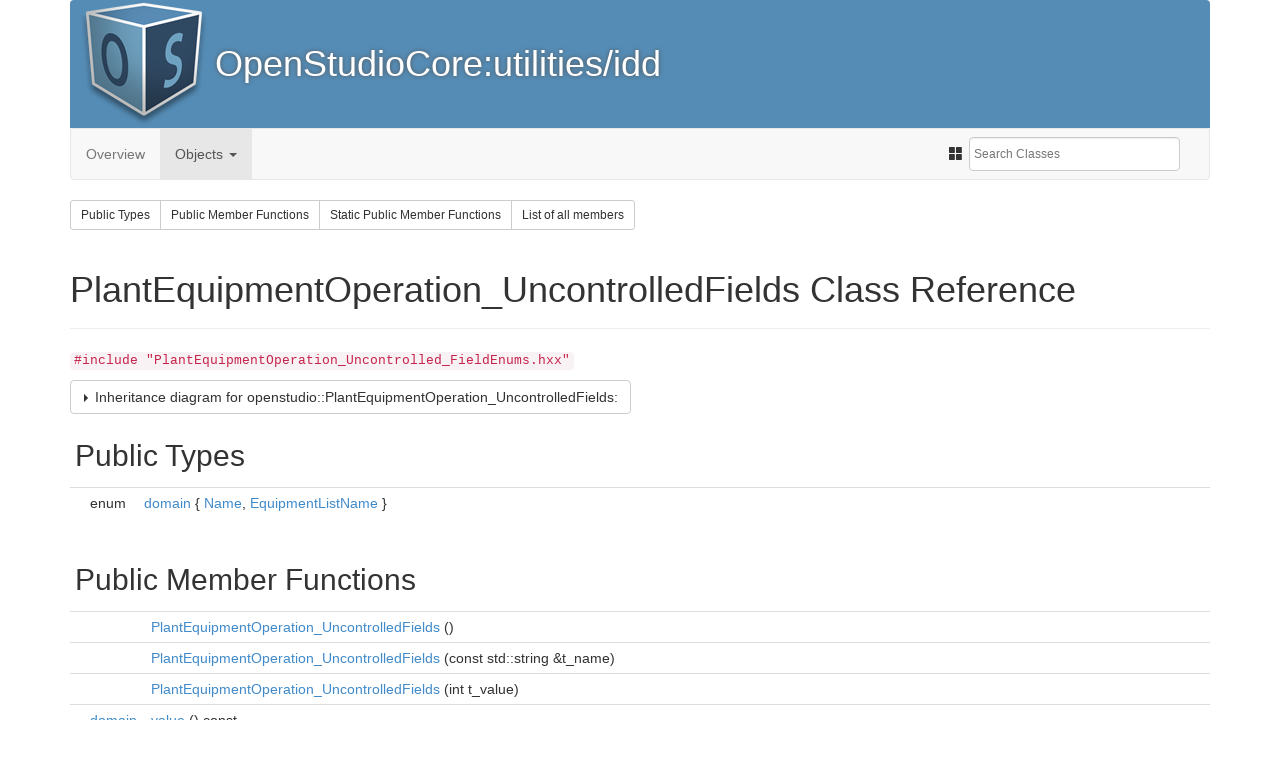

--- FILE ---
content_type: text/html
request_url: https://openstudio-sdk-documentation.s3.amazonaws.com/cpp/OpenStudio-1.14.0-doc/utilities_idd/html/classopenstudio_1_1_plant_equipment_operation___uncontrolled_fields.html
body_size: 21255
content:
<!DOCTYPE html>
<html lang="en">
<head>
<meta http-equiv="Content-Type" content="text/xhtml;charset=UTF-8"/>
<meta name="generator" content="Doxygen 1.8.8"/>
<meta http-equiv="X-UA-Compatible" content="IE=edge">
<title>OpenStudioCore:utilities/idd: openstudio::PlantEquipmentOperation_UncontrolledFields Class Reference - OpenStudio SDK Documentation</title>
<script type="text/javascript" src="dynsections.js"></script>
<link href="../../css/bootstrap.min.css" rel="stylesheet">
<link href="search/search.css" rel="stylesheet">
<script type="text/javascript" src="../../js/jquery-2.1.1.min.js"></script>
<script type="text/javascript" src="../../js/bootstrap.min.js"></script>
<script type="text/javascript" src="search/search.js"></script>
<script type="text/x-mathjax-config">
MathJax.Hub.Config({
  extensions: ["tex2jax.js"],
  jax: ["input/TeX", "output/HTML-CSS"],
  MathEvents: {
    hover: 250
  },
  menuSettings: {
    zoom: "Hover"
  },
  messageStyle: "none",
  showMathMenu: false,
  showMathMenuMSIE: false,
  "HTML-CSS": {
    imageFont: null,
    preferredFont: null,
    webFont: "Gyre-Pagella"
  }
});
</script>
<script type="text/javascript" src="../../js/MathJax.js"></script>
<link href="../../css/customdoxygen.css" rel="stylesheet" type="text/css" />
<script type="text/javascript">
$(function() {
  $('div.headertitle').addClass('page-header');
  $('div.title').addClass('h1');
  $('li.current').addClass('active');
  // Disable iframe scrolling, except for search results
  $('iframe').attr('scrolling', 'no');
  $('#MSearchResults').attr('scrolling', 'yes');
  $('#nav-path > ul').addClass('breadcrumb');
  $('table.params').addClass('table');
  $('div.ingroups').wrapInner('<small></small>');
  $('div.levels').css('margin', '0.5em');
  $('div.levels > span').addClass('btn btn-default btn-sm').css('margin-right', '0.25em');
  $('table.directory').addClass('table table-striped');
  var summary = $('<div />', {
    'class': 'btn-group btn-group-sm'
  });
  $('div.summary > a').each(function() {
    var text = $(this).text();
    if (text == 'List of all members') text = 'List of all members, including inherited members';
    summary.append('<a href="' + $(this).attr('href') + '" class="btn btn-default">' + $(this).text() + '</a>');
  });
  $('div.summary').html(summary);
  $('div.summary > a').addClass('btn btn-default btn-sm');
  $('#dynsection-0').addClass('btn btn-default');
  $('#dynsection-0-trigger').remove();
  $('#dynsection-0').prepend('<span id="dynsection-0-trigger" class="caret"></span>');
  $('table.fieldtable').addClass('table');
  $('.fragment').addClass('well');
  $('.memitem').addClass('panel panel-default');
  $('.memproto').addClass('panel-heading');
  $('.memdoc').addClass('panel-body');
  $('span.mlabel').addClass('label label-info');
  $('table.memberdecls').addClass('table table-condensed');
  $('[class^=memitem]').addClass('active');
  $('div.ah').addClass('btn btn-default');
  $('span.mlabels').addClass('pull-right');
  $('table.mlabels').css('width', '100%');
  $('td.mlabels-right').addClass('pull-right');
  $('div.ttc').addClass('panel panel-info');
  $('div.ttname').addClass('panel-heading');
  $('div.ttdef,div.ttdoc,div.ttdeci').addClass('panel-body');
  // Remove repetitive namespace links on Object Index page
  if ($('div.title.h1').text() == 'Object Index') {
    $('div.contents table td').each(function(index) {
      var link = $(this).find('a:first-child');
      if (link.hasClass('el')) {
        $(this).html($(link)[0].outerHTML);
      }
    });
  }
  var title = $('div.title.h1');
  title.text(title.text().substring(title.text().lastIndexOf(':') + 1));
  $('td.entry span.icona').remove();
  $('#MSearchField').addClass('form-control');
  var filename = window.location.href.substr(window.location.href.lastIndexOf("/") + 1);
  if (filename == 'index.html') {
    $('li > a[href="index.html"]').parent().addClass('active');
  } else {
    $('#objects-dropdown').parent().addClass('active');
    switch (filename) {
      case 'annotated.html':
        $('li > a[href="annotated.html"]').parent().addClass('active');
        break;
      case 'classes.html':
        $('li > a[href="classes.html"]').parent().addClass('active');
        break;
      case 'inherits.html':
        $('li > a[href="inherits.html"]').parent().addClass('active');
        break;
      case 'deprecated.html':
        $('li > a[href="deprecated.html"]').parent().addClass('active');
        break;
    }
  }
  // Remove Additional Inherited Members table
  $('a[name="inherited"]').closest('table').remove();
  $('table.memberdecls tr').each(function() {
    if ($(this).hasClass('inherit_header') || $(this).hasClass('inherit') || $(this).css('display') == 'none') {
      $(this).remove();
    } else if (!$(this).hasClass('active') && !$(this).hasClass('heading')) {
      $(this).remove();
    }
  });
  $('table.memberdecls tr').removeClass('active');
  // Select 'Classes' search option
  searchBox.OnSelectItem(1);
  $('.SelectItem').click(function() {
    $('#MSearchField').attr('placeholder', 'Search ' + $(this).text().substr(1));
  });
  $('.contents>p>code').text($('.contents>p>code').text().replace(/[<>]+/g, '"'));
  // Automatically show 3rd display tier
  var levels = $('div.levels');
  if (levels.length) {
    var length = $('div.levels>span').length;
    var btnGroup = $('<div class="btn-group btn-group-sm">');
    for (var i = 0; i < length; ++i) {
      var btn = $('<button type="button" class="btn btn-default">' + (i + 1) + '</button>');
      if (i + 1 == 3) $(btn).addClass('active');
      (function() {
        var it = i;
        $(btn).click(function() {
          toggleLevel(it + 1);
          $(this).parent().children().removeClass('active');
          $(this).addClass('active');
        });
      })();
      btnGroup.append(btn);
    }
    $('div.levels').html('Detail Level: ');
    $('div.levels').append(btnGroup);
    toggleLevel(3);
  }
  // Hide Deprecated page if it doesn't exist
  if ($('div.title.h1').text() != 'Deprecated List') {
    console.log('Checking for deprecated.html');
    $.get('deprecated.html')
      .fail(function() { 
        $('a[href="deprecated.html"]').parent().prev('.divider').remove();
        $('a[href="deprecated.html"]').parent().remove();
      });
  }
  // Hide Object Hierarchy page if it doesn't exist
  if ($('div.title.h1').text() != 'Object Hierarchy') {
    console.log('Checking for inherits.html');
    $.get('inherits.html')
      .fail(function() { 
        $('a[href="inherits.html"]').parent().remove();
      });
  }
  // Remove second alphabetical index
  $('div.qindex').last().remove();
});
</script>
</head>
<body class="container">
<div id="top">
<div id="titlearea">
  <table>
    <tbody>
      <tr style="height: 56px;">
        <td id="projectlogo"><a href="index.html"><img alt="Logo" src="os_128.png"/></a></td>
        <td style="padding-left: 0.5em;"><div id="projectname">OpenStudioCore:utilities/idd</div></td>
      </tr>
    </tbody>
  </table>
</div>
<div class="navbar navbar-default">
  <ul class="nav navbar-nav">
    <li><a href="index.html">Overview</a></li>
    <li class="dropdown"> <a href="#" id="objects-dropdown" class="dropdown-toggle" data-toggle="dropdown">Objects <span class="caret"></span></a>
      <ul class="dropdown-menu" role="menu">
        <li><a href="annotated.html"><span class='glyphicon glyphicon-list'></span> Object List</a></li>
        <li><a href="classes.html"><span class='glyphicon glyphicon-book'></span> Object Index</a></li>
        <li><a href="inherits.html"><span class='glyphicon glyphicon-transfer'></span> Object Hierarchy</a></li>
        <li class="divider"></li>
        <li><a href="deprecated.html"><span class='glyphicon glyphicon-trash'></span> Deprecated List</a></li>
      </ul>
    </li>
  </ul>
  <div class="navbar-form form-group pull-right" role="search">
    <div id="MSearchBox" class="MSearchBoxInactive"> <span class="left"> <span id="MSearchSelect" class="glyphicon glyphicon-th-large" onmouseover="return searchBox.OnSearchSelectShow()" onmouseout="return searchBox.OnSearchSelectHide()"></span>
      <input type="text" id="MSearchField" placeholder="Search Classes" autocomplete="off" accesskey="s" onfocus="searchBox.OnSearchFieldFocus(true)" onblur="searchBox.OnSearchFieldFocus(false)" onkeyup="searchBox.OnSearchFieldChange(event)" class="form-control">
      </span> <span class="right"> <a id="MSearchClose" href="javascript:searchBox.CloseResultsWindow()"><span class="glyphicon glyphicon-remove-circle" id="MSearchCloseImg"></span></a> </span> </div>
  </div>
</div>
<!-- Generated by Doxygen 1.8.8 -->
<script type="text/javascript">
var searchBox = new SearchBox("searchBox", "search",false,'Search');
</script>
<!-- window showing the filter options -->
<div id="MSearchSelectWindow"
     onmouseover="return searchBox.OnSearchSelectShow()"
     onmouseout="return searchBox.OnSearchSelectHide()"
     onkeydown="return searchBox.OnSearchSelectKey(event)">
<a class="SelectItem" href="javascript:void(0)" onclick="searchBox.OnSelectItem(0)"><span class="SelectionMark">&#160;</span>All</a><a class="SelectItem" href="javascript:void(0)" onclick="searchBox.OnSelectItem(1)"><span class="SelectionMark">&#160;</span>Classes</a><a class="SelectItem" href="javascript:void(0)" onclick="searchBox.OnSelectItem(2)"><span class="SelectionMark">&#160;</span>Namespaces</a><a class="SelectItem" href="javascript:void(0)" onclick="searchBox.OnSelectItem(3)"><span class="SelectionMark">&#160;</span>Functions</a><a class="SelectItem" href="javascript:void(0)" onclick="searchBox.OnSelectItem(4)"><span class="SelectionMark">&#160;</span>Variables</a><a class="SelectItem" href="javascript:void(0)" onclick="searchBox.OnSelectItem(5)"><span class="SelectionMark">&#160;</span>Typedefs</a><a class="SelectItem" href="javascript:void(0)" onclick="searchBox.OnSelectItem(6)"><span class="SelectionMark">&#160;</span>Enumerations</a><a class="SelectItem" href="javascript:void(0)" onclick="searchBox.OnSelectItem(7)"><span class="SelectionMark">&#160;</span>Enumerator</a><a class="SelectItem" href="javascript:void(0)" onclick="searchBox.OnSelectItem(8)"><span class="SelectionMark">&#160;</span>Pages</a></div>

<!-- iframe showing the search results (closed by default) -->
<div id="MSearchResultsWindow">
<iframe src="javascript:void(0)" frameborder="0" 
        name="MSearchResults" id="MSearchResults">
</iframe>
</div>

<div id="nav-path" class="navpath">
  <ul>
<li class="navelem"><a class="el" href="namespaceopenstudio.html">openstudio</a></li><li class="navelem"><a class="el" href="classopenstudio_1_1_plant_equipment_operation___uncontrolled_fields.html">PlantEquipmentOperation_UncontrolledFields</a></li>  </ul>
</div>
</div><!-- top -->
<div class="header">
  <div class="summary">
<a href="#pub-types">Public Types</a> &#124;
<a href="#pub-methods">Public Member Functions</a> &#124;
<a href="#pub-static-methods">Static Public Member Functions</a> &#124;
<a href="classopenstudio_1_1_plant_equipment_operation___uncontrolled_fields-members.html">List of all members</a>  </div>
  <div class="headertitle">
<div class="title">openstudio::PlantEquipmentOperation_UncontrolledFields Class Reference</div>  </div>
</div><!--header-->
<div class="contents">

<p><code>#include &lt;PlantEquipmentOperation_Uncontrolled_FieldEnums.hxx&gt;</code></p>
<div id="dynsection-0" onclick="return toggleVisibility(this)" class="dynheader closed" style="cursor:pointer;">
  <img id="dynsection-0-trigger" src="closed.png" alt="+"/> Inheritance diagram for openstudio::PlantEquipmentOperation_UncontrolledFields:</div>
<div id="dynsection-0-summary" class="dynsummary" style="display:block;">
</div>
<div id="dynsection-0-content" class="dyncontent" style="display:none;">
<div class="center"><iframe scrolling="no" frameborder="0" src="classopenstudio_1_1_plant_equipment_operation___uncontrolled_fields__inherit__graph.svg" width="215" height="142"><p><b>This browser is not able to show SVG: try Firefox, Chrome, Safari, or Opera instead.</b></p></iframe>
</div>
<center><span class="legend">[<a href="graph_legend.html">legend</a>]</span></center></div>
<table class="memberdecls">
<tr class="heading"><td colspan="2"><h2 class="groupheader"><a name="pub-types"></a>
Public Types</h2></td></tr>
<tr class="memitem:a9a14a5baa50c9dbccc649643d5ae42e9"><td class="memItemLeft" align="right" valign="top">enum &#160;</td><td class="memItemRight" valign="bottom"><a class="el" href="classopenstudio_1_1_plant_equipment_operation___uncontrolled_fields.html#a9a14a5baa50c9dbccc649643d5ae42e9">domain</a> { <a class="el" href="classopenstudio_1_1_plant_equipment_operation___uncontrolled_fields.html#a9a14a5baa50c9dbccc649643d5ae42e9ad713511a69ca0916e1f761633d052d2d">Name</a>, 
<a class="el" href="classopenstudio_1_1_plant_equipment_operation___uncontrolled_fields.html#a9a14a5baa50c9dbccc649643d5ae42e9a5e0974473aa4ade2b503cdeae8f7bb43">EquipmentListName</a>
 }</td></tr>
<tr class="separator:a9a14a5baa50c9dbccc649643d5ae42e9"><td class="memSeparator" colspan="2">&#160;</td></tr>
</table><table class="memberdecls">
<tr class="heading"><td colspan="2"><h2 class="groupheader"><a name="pub-methods"></a>
Public Member Functions</h2></td></tr>
<tr class="memitem:a59687538e762fe5e740e3fd798d3ad62"><td class="memItemLeft" align="right" valign="top">&#160;</td><td class="memItemRight" valign="bottom"><a class="el" href="classopenstudio_1_1_plant_equipment_operation___uncontrolled_fields.html#a59687538e762fe5e740e3fd798d3ad62">PlantEquipmentOperation_UncontrolledFields</a> ()</td></tr>
<tr class="separator:a59687538e762fe5e740e3fd798d3ad62"><td class="memSeparator" colspan="2">&#160;</td></tr>
<tr class="memitem:a0af064857167ca4dcb8e3547e693ad75"><td class="memItemLeft" align="right" valign="top">&#160;</td><td class="memItemRight" valign="bottom"><a class="el" href="classopenstudio_1_1_plant_equipment_operation___uncontrolled_fields.html#a0af064857167ca4dcb8e3547e693ad75">PlantEquipmentOperation_UncontrolledFields</a> (const std::string &amp;t_name)</td></tr>
<tr class="separator:a0af064857167ca4dcb8e3547e693ad75"><td class="memSeparator" colspan="2">&#160;</td></tr>
<tr class="memitem:a57de22bdb66fe931142757c9bdcfd123"><td class="memItemLeft" align="right" valign="top">&#160;</td><td class="memItemRight" valign="bottom"><a class="el" href="classopenstudio_1_1_plant_equipment_operation___uncontrolled_fields.html#a57de22bdb66fe931142757c9bdcfd123">PlantEquipmentOperation_UncontrolledFields</a> (int t_value)</td></tr>
<tr class="separator:a57de22bdb66fe931142757c9bdcfd123"><td class="memSeparator" colspan="2">&#160;</td></tr>
<tr class="memitem:a056f95c38b44f862ef2712ed92895383"><td class="memItemLeft" align="right" valign="top"><a class="el" href="classopenstudio_1_1_plant_equipment_operation___uncontrolled_fields.html#a9a14a5baa50c9dbccc649643d5ae42e9">domain</a>&#160;</td><td class="memItemRight" valign="bottom"><a class="el" href="classopenstudio_1_1_plant_equipment_operation___uncontrolled_fields.html#a056f95c38b44f862ef2712ed92895383">value</a> () const </td></tr>
<tr class="separator:a056f95c38b44f862ef2712ed92895383"><td class="memSeparator" colspan="2">&#160;</td></tr>
</table><table class="memberdecls">
<tr class="heading"><td colspan="2"><h2 class="groupheader"><a name="pub-static-methods"></a>
Static Public Member Functions</h2></td></tr>
<tr class="memitem:aee197f9e3e6bd75988ccaed91f0d0b2e"><td class="memItemLeft" align="right" valign="top">static std::string&#160;</td><td class="memItemRight" valign="bottom"><a class="el" href="classopenstudio_1_1_plant_equipment_operation___uncontrolled_fields.html#aee197f9e3e6bd75988ccaed91f0d0b2e">enumName</a> ()</td></tr>
<tr class="separator:aee197f9e3e6bd75988ccaed91f0d0b2e"><td class="memSeparator" colspan="2">&#160;</td></tr>
</table>
<a name="details" id="details"></a><h2 class="groupheader">Detailed Description</h2>
<div class="textblock"><p>Enumeration of PlantEquipmentOperation:Uncontrolled's Idd and Idf non-extensible fields. </p>
<p>This enumeration provides readable, and semi-robust tags to use instead of bare unsigned integer field indices. (The enumeration value names are more likely to be valid across EnergyPlus and OpenStudio releases, and will break if they become invalid.) See the OPENSTUDIO_ENUM documentation in utilities/core/Enum.hpp. The actual macro call is:</p>
<div class="fragment"></div><!-- fragment --> </div><h2 class="groupheader">Member Enumeration Documentation</h2>
<a class="anchor" id="a9a14a5baa50c9dbccc649643d5ae42e9"></a>
<div class="memitem">
<div class="memproto">
      <table class="memname">
        <tr>
          <td class="memname">enum <a class="el" href="classopenstudio_1_1_plant_equipment_operation___uncontrolled_fields.html#a9a14a5baa50c9dbccc649643d5ae42e9">openstudio::PlantEquipmentOperation_UncontrolledFields::domain</a></td>
        </tr>
      </table>
</div><div class="memdoc">
<table class="fieldtable">
<tr><th colspan="2">Enumerator</th></tr><tr><td class="fieldname"><a class="anchor" id="a9a14a5baa50c9dbccc649643d5ae42e9ad713511a69ca0916e1f761633d052d2d"></a>Name&#160;</td><td class="fielddoc">
</td></tr>
<tr><td class="fieldname"><a class="anchor" id="a9a14a5baa50c9dbccc649643d5ae42e9a5e0974473aa4ade2b503cdeae8f7bb43"></a>EquipmentListName&#160;</td><td class="fielddoc">
</td></tr>
</table>

</div>
</div>
<h2 class="groupheader">Constructor &amp; Destructor Documentation</h2>
<a class="anchor" id="a59687538e762fe5e740e3fd798d3ad62"></a>
<div class="memitem">
<div class="memproto">
<table class="mlabels">
  <tr>
  <td class="mlabels-left">
      <table class="memname">
        <tr>
          <td class="memname">openstudio::PlantEquipmentOperation_UncontrolledFields::PlantEquipmentOperation_UncontrolledFields </td>
          <td>(</td>
          <td class="paramname"></td><td>)</td>
          <td></td>
        </tr>
      </table>
  </td>
  <td class="mlabels-right">
<span class="mlabels"><span class="mlabel">inline</span></span>  </td>
  </tr>
</table>
</div><div class="memdoc">

</div>
</div>
<a class="anchor" id="a0af064857167ca4dcb8e3547e693ad75"></a>
<div class="memitem">
<div class="memproto">
<table class="mlabels">
  <tr>
  <td class="mlabels-left">
      <table class="memname">
        <tr>
          <td class="memname">openstudio::PlantEquipmentOperation_UncontrolledFields::PlantEquipmentOperation_UncontrolledFields </td>
          <td>(</td>
          <td class="paramtype">const std::string &amp;&#160;</td>
          <td class="paramname"><em>t_name</em></td><td>)</td>
          <td></td>
        </tr>
      </table>
  </td>
  <td class="mlabels-right">
<span class="mlabels"><span class="mlabel">inline</span></span>  </td>
  </tr>
</table>
</div><div class="memdoc">

</div>
</div>
<a class="anchor" id="a57de22bdb66fe931142757c9bdcfd123"></a>
<div class="memitem">
<div class="memproto">
<table class="mlabels">
  <tr>
  <td class="mlabels-left">
      <table class="memname">
        <tr>
          <td class="memname">openstudio::PlantEquipmentOperation_UncontrolledFields::PlantEquipmentOperation_UncontrolledFields </td>
          <td>(</td>
          <td class="paramtype">int&#160;</td>
          <td class="paramname"><em>t_value</em></td><td>)</td>
          <td></td>
        </tr>
      </table>
  </td>
  <td class="mlabels-right">
<span class="mlabels"><span class="mlabel">inline</span></span>  </td>
  </tr>
</table>
</div><div class="memdoc">

</div>
</div>
<h2 class="groupheader">Member Function Documentation</h2>
<a class="anchor" id="aee197f9e3e6bd75988ccaed91f0d0b2e"></a>
<div class="memitem">
<div class="memproto">
<table class="mlabels">
  <tr>
  <td class="mlabels-left">
      <table class="memname">
        <tr>
          <td class="memname">static std::string openstudio::PlantEquipmentOperation_UncontrolledFields::enumName </td>
          <td>(</td>
          <td class="paramname"></td><td>)</td>
          <td></td>
        </tr>
      </table>
  </td>
  <td class="mlabels-right">
<span class="mlabels"><span class="mlabel">inline</span><span class="mlabel">static</span></span>  </td>
  </tr>
</table>
</div><div class="memdoc">

</div>
</div>
<a class="anchor" id="a056f95c38b44f862ef2712ed92895383"></a>
<div class="memitem">
<div class="memproto">
<table class="mlabels">
  <tr>
  <td class="mlabels-left">
      <table class="memname">
        <tr>
          <td class="memname"><a class="el" href="classopenstudio_1_1_plant_equipment_operation___uncontrolled_fields.html#a9a14a5baa50c9dbccc649643d5ae42e9">domain</a> openstudio::PlantEquipmentOperation_UncontrolledFields::value </td>
          <td>(</td>
          <td class="paramname"></td><td>)</td>
          <td> const</td>
        </tr>
      </table>
  </td>
  <td class="mlabels-right">
<span class="mlabels"><span class="mlabel">inline</span></span>  </td>
  </tr>
</table>
</div><div class="memdoc">

</div>
</div>
</div><!-- contents -->
<!-- HTML footer for doxygen 1.8.7-->
<!-- start footer part -->
<hr class="footer"/><address class="footer"><small>
Generated on Fri Dec 9 2016 09:42:34 for OpenStudioCore:utilities/idd by Doxygen 1.8.8
</small></address>
</body>
</html>


--- FILE ---
content_type: text/html
request_url: https://openstudio-sdk-documentation.s3.amazonaws.com/cpp/OpenStudio-1.14.0-doc/utilities_idd/html/inherits.html
body_size: 14045
content:
<!DOCTYPE html>
<html lang="en">
<head>
<meta http-equiv="Content-Type" content="text/xhtml;charset=UTF-8"/>
<meta name="generator" content="Doxygen 1.8.8"/>
<meta http-equiv="X-UA-Compatible" content="IE=edge">
<title>OpenStudioCore:utilities/idd: Object Hierarchy - OpenStudio SDK Documentation</title>
<script type="text/javascript" src="dynsections.js"></script>
<link href="../../css/bootstrap.min.css" rel="stylesheet">
<link href="search/search.css" rel="stylesheet">
<script type="text/javascript" src="../../js/jquery-2.1.1.min.js"></script>
<script type="text/javascript" src="../../js/bootstrap.min.js"></script>
<script type="text/javascript" src="search/search.js"></script>
<script type="text/x-mathjax-config">
MathJax.Hub.Config({
  extensions: ["tex2jax.js"],
  jax: ["input/TeX", "output/HTML-CSS"],
  MathEvents: {
    hover: 250
  },
  menuSettings: {
    zoom: "Hover"
  },
  messageStyle: "none",
  showMathMenu: false,
  showMathMenuMSIE: false,
  "HTML-CSS": {
    imageFont: null,
    preferredFont: null,
    webFont: "Gyre-Pagella"
  }
});
</script>
<script type="text/javascript" src="../../js/MathJax.js"></script>
<link href="../../css/customdoxygen.css" rel="stylesheet" type="text/css" />
<script type="text/javascript">
$(function() {
  $('div.headertitle').addClass('page-header');
  $('div.title').addClass('h1');
  $('li.current').addClass('active');
  // Disable iframe scrolling, except for search results
  $('iframe').attr('scrolling', 'no');
  $('#MSearchResults').attr('scrolling', 'yes');
  $('#nav-path > ul').addClass('breadcrumb');
  $('table.params').addClass('table');
  $('div.ingroups').wrapInner('<small></small>');
  $('div.levels').css('margin', '0.5em');
  $('div.levels > span').addClass('btn btn-default btn-sm').css('margin-right', '0.25em');
  $('table.directory').addClass('table table-striped');
  var summary = $('<div />', {
    'class': 'btn-group btn-group-sm'
  });
  $('div.summary > a').each(function() {
    var text = $(this).text();
    if (text == 'List of all members') text = 'List of all members, including inherited members';
    summary.append('<a href="' + $(this).attr('href') + '" class="btn btn-default">' + $(this).text() + '</a>');
  });
  $('div.summary').html(summary);
  $('div.summary > a').addClass('btn btn-default btn-sm');
  $('#dynsection-0').addClass('btn btn-default');
  $('#dynsection-0-trigger').remove();
  $('#dynsection-0').prepend('<span id="dynsection-0-trigger" class="caret"></span>');
  $('table.fieldtable').addClass('table');
  $('.fragment').addClass('well');
  $('.memitem').addClass('panel panel-default');
  $('.memproto').addClass('panel-heading');
  $('.memdoc').addClass('panel-body');
  $('span.mlabel').addClass('label label-info');
  $('table.memberdecls').addClass('table table-condensed');
  $('[class^=memitem]').addClass('active');
  $('div.ah').addClass('btn btn-default');
  $('span.mlabels').addClass('pull-right');
  $('table.mlabels').css('width', '100%');
  $('td.mlabels-right').addClass('pull-right');
  $('div.ttc').addClass('panel panel-info');
  $('div.ttname').addClass('panel-heading');
  $('div.ttdef,div.ttdoc,div.ttdeci').addClass('panel-body');
  // Remove repetitive namespace links on Object Index page
  if ($('div.title.h1').text() == 'Object Index') {
    $('div.contents table td').each(function(index) {
      var link = $(this).find('a:first-child');
      if (link.hasClass('el')) {
        $(this).html($(link)[0].outerHTML);
      }
    });
  }
  var title = $('div.title.h1');
  title.text(title.text().substring(title.text().lastIndexOf(':') + 1));
  $('td.entry span.icona').remove();
  $('#MSearchField').addClass('form-control');
  var filename = window.location.href.substr(window.location.href.lastIndexOf("/") + 1);
  if (filename == 'index.html') {
    $('li > a[href="index.html"]').parent().addClass('active');
  } else {
    $('#objects-dropdown').parent().addClass('active');
    switch (filename) {
      case 'annotated.html':
        $('li > a[href="annotated.html"]').parent().addClass('active');
        break;
      case 'classes.html':
        $('li > a[href="classes.html"]').parent().addClass('active');
        break;
      case 'inherits.html':
        $('li > a[href="inherits.html"]').parent().addClass('active');
        break;
      case 'deprecated.html':
        $('li > a[href="deprecated.html"]').parent().addClass('active');
        break;
    }
  }
  // Remove Additional Inherited Members table
  $('a[name="inherited"]').closest('table').remove();
  $('table.memberdecls tr').each(function() {
    if ($(this).hasClass('inherit_header') || $(this).hasClass('inherit') || $(this).css('display') == 'none') {
      $(this).remove();
    } else if (!$(this).hasClass('active') && !$(this).hasClass('heading')) {
      $(this).remove();
    }
  });
  $('table.memberdecls tr').removeClass('active');
  // Select 'Classes' search option
  searchBox.OnSelectItem(1);
  $('.SelectItem').click(function() {
    $('#MSearchField').attr('placeholder', 'Search ' + $(this).text().substr(1));
  });
  $('.contents>p>code').text($('.contents>p>code').text().replace(/[<>]+/g, '"'));
  // Automatically show 3rd display tier
  var levels = $('div.levels');
  if (levels.length) {
    var length = $('div.levels>span').length;
    var btnGroup = $('<div class="btn-group btn-group-sm">');
    for (var i = 0; i < length; ++i) {
      var btn = $('<button type="button" class="btn btn-default">' + (i + 1) + '</button>');
      if (i + 1 == 3) $(btn).addClass('active');
      (function() {
        var it = i;
        $(btn).click(function() {
          toggleLevel(it + 1);
          $(this).parent().children().removeClass('active');
          $(this).addClass('active');
        });
      })();
      btnGroup.append(btn);
    }
    $('div.levels').html('Detail Level: ');
    $('div.levels').append(btnGroup);
    toggleLevel(3);
  }
  // Hide Deprecated page if it doesn't exist
  if ($('div.title.h1').text() != 'Deprecated List') {
    console.log('Checking for deprecated.html');
    $.get('deprecated.html')
      .fail(function() { 
        $('a[href="deprecated.html"]').parent().prev('.divider').remove();
        $('a[href="deprecated.html"]').parent().remove();
      });
  }
  // Hide Object Hierarchy page if it doesn't exist
  if ($('div.title.h1').text() != 'Object Hierarchy') {
    console.log('Checking for inherits.html');
    $.get('inherits.html')
      .fail(function() { 
        $('a[href="inherits.html"]').parent().remove();
      });
  }
  // Remove second alphabetical index
  $('div.qindex').last().remove();
});
</script>
</head>
<body class="container">
<div id="top">
<div id="titlearea">
  <table>
    <tbody>
      <tr style="height: 56px;">
        <td id="projectlogo"><a href="index.html"><img alt="Logo" src="os_128.png"/></a></td>
        <td style="padding-left: 0.5em;"><div id="projectname">OpenStudioCore:utilities/idd</div></td>
      </tr>
    </tbody>
  </table>
</div>
<div class="navbar navbar-default">
  <ul class="nav navbar-nav">
    <li><a href="index.html">Overview</a></li>
    <li class="dropdown"> <a href="#" id="objects-dropdown" class="dropdown-toggle" data-toggle="dropdown">Objects <span class="caret"></span></a>
      <ul class="dropdown-menu" role="menu">
        <li><a href="annotated.html"><span class='glyphicon glyphicon-list'></span> Object List</a></li>
        <li><a href="classes.html"><span class='glyphicon glyphicon-book'></span> Object Index</a></li>
        <li><a href="inherits.html"><span class='glyphicon glyphicon-transfer'></span> Object Hierarchy</a></li>
        <li class="divider"></li>
        <li><a href="deprecated.html"><span class='glyphicon glyphicon-trash'></span> Deprecated List</a></li>
      </ul>
    </li>
  </ul>
  <div class="navbar-form form-group pull-right" role="search">
    <div id="MSearchBox" class="MSearchBoxInactive"> <span class="left"> <span id="MSearchSelect" class="glyphicon glyphicon-th-large" onmouseover="return searchBox.OnSearchSelectShow()" onmouseout="return searchBox.OnSearchSelectHide()"></span>
      <input type="text" id="MSearchField" placeholder="Search Classes" autocomplete="off" accesskey="s" onfocus="searchBox.OnSearchFieldFocus(true)" onblur="searchBox.OnSearchFieldFocus(false)" onkeyup="searchBox.OnSearchFieldChange(event)" class="form-control">
      </span> <span class="right"> <a id="MSearchClose" href="javascript:searchBox.CloseResultsWindow()"><span class="glyphicon glyphicon-remove-circle" id="MSearchCloseImg"></span></a> </span> </div>
  </div>
</div>
<!-- Generated by Doxygen 1.8.8 -->
<script type="text/javascript">
var searchBox = new SearchBox("searchBox", "search",false,'Search');
</script>
</div><!-- top -->
<!-- window showing the filter options -->
<div id="MSearchSelectWindow"
     onmouseover="return searchBox.OnSearchSelectShow()"
     onmouseout="return searchBox.OnSearchSelectHide()"
     onkeydown="return searchBox.OnSearchSelectKey(event)">
<a class="SelectItem" href="javascript:void(0)" onclick="searchBox.OnSelectItem(0)"><span class="SelectionMark">&#160;</span>All</a><a class="SelectItem" href="javascript:void(0)" onclick="searchBox.OnSelectItem(1)"><span class="SelectionMark">&#160;</span>Classes</a><a class="SelectItem" href="javascript:void(0)" onclick="searchBox.OnSelectItem(2)"><span class="SelectionMark">&#160;</span>Namespaces</a><a class="SelectItem" href="javascript:void(0)" onclick="searchBox.OnSelectItem(3)"><span class="SelectionMark">&#160;</span>Functions</a><a class="SelectItem" href="javascript:void(0)" onclick="searchBox.OnSelectItem(4)"><span class="SelectionMark">&#160;</span>Variables</a><a class="SelectItem" href="javascript:void(0)" onclick="searchBox.OnSelectItem(5)"><span class="SelectionMark">&#160;</span>Typedefs</a><a class="SelectItem" href="javascript:void(0)" onclick="searchBox.OnSelectItem(6)"><span class="SelectionMark">&#160;</span>Enumerations</a><a class="SelectItem" href="javascript:void(0)" onclick="searchBox.OnSelectItem(7)"><span class="SelectionMark">&#160;</span>Enumerator</a><a class="SelectItem" href="javascript:void(0)" onclick="searchBox.OnSelectItem(8)"><span class="SelectionMark">&#160;</span>Pages</a></div>

<!-- iframe showing the search results (closed by default) -->
<div id="MSearchResultsWindow">
<iframe src="javascript:void(0)" frameborder="0" 
        name="MSearchResults" id="MSearchResults">
</iframe>
</div>

<div class="header">
  <div class="headertitle">
<div class="title">Object Hierarchy</div>  </div>
</div><!--header-->
<div class="contents">
<div class="textblock">
<p><a href="hierarchy.html">Go to the textual class hierarchy</a></p>
</div><table border="0" cellspacing="10" cellpadding="0">
<tr><td><iframe scrolling="no" frameborder="0" src="inherit_graph_0.svg" width="454" height="92800"><p><b>This browser is not able to show SVG: try Firefox, Chrome, Safari, or Opera instead.</b></p></iframe>
</td></tr>
<tr><td><iframe scrolling="no" frameborder="0" src="inherit_graph_1.svg" width="99" height="38"><p><b>This browser is not able to show SVG: try Firefox, Chrome, Safari, or Opera instead.</b></p></iframe>
</td></tr>
<tr><td><iframe scrolling="no" frameborder="0" src="inherit_graph_2.svg" width="116" height="38"><p><b>This browser is not able to show SVG: try Firefox, Chrome, Safari, or Opera instead.</b></p></iframe>
</td></tr>
<tr><td><iframe scrolling="no" frameborder="0" src="inherit_graph_3.svg" width="196" height="38"><p><b>This browser is not able to show SVG: try Firefox, Chrome, Safari, or Opera instead.</b></p></iframe>
</td></tr>
<tr><td><iframe scrolling="no" frameborder="0" src="inherit_graph_4.svg" width="219" height="38"><p><b>This browser is not able to show SVG: try Firefox, Chrome, Safari, or Opera instead.</b></p></iframe>
</td></tr>
<tr><td><iframe scrolling="no" frameborder="0" src="inherit_graph_5.svg" width="150" height="38"><p><b>This browser is not able to show SVG: try Firefox, Chrome, Safari, or Opera instead.</b></p></iframe>
</td></tr>
<tr><td><iframe scrolling="no" frameborder="0" src="inherit_graph_6.svg" width="208" height="38"><p><b>This browser is not able to show SVG: try Firefox, Chrome, Safari, or Opera instead.</b></p></iframe>
</td></tr>
<tr><td><iframe scrolling="no" frameborder="0" src="inherit_graph_7.svg" width="142" height="38"><p><b>This browser is not able to show SVG: try Firefox, Chrome, Safari, or Opera instead.</b></p></iframe>
</td></tr>
<tr><td><iframe scrolling="no" frameborder="0" src="inherit_graph_8.svg" width="210" height="52"><p><b>This browser is not able to show SVG: try Firefox, Chrome, Safari, or Opera instead.</b></p></iframe>
</td></tr>
<tr><td><iframe scrolling="no" frameborder="0" src="inherit_graph_9.svg" width="144" height="38"><p><b>This browser is not able to show SVG: try Firefox, Chrome, Safari, or Opera instead.</b></p></iframe>
</td></tr>
<tr><td><iframe scrolling="no" frameborder="0" src="inherit_graph_10.svg" width="203" height="38"><p><b>This browser is not able to show SVG: try Firefox, Chrome, Safari, or Opera instead.</b></p></iframe>
</td></tr>
<tr><td><iframe scrolling="no" frameborder="0" src="inherit_graph_11.svg" width="159" height="38"><p><b>This browser is not able to show SVG: try Firefox, Chrome, Safari, or Opera instead.</b></p></iframe>
</td></tr>
<tr><td><iframe scrolling="no" frameborder="0" src="inherit_graph_12.svg" width="218" height="38"><p><b>This browser is not able to show SVG: try Firefox, Chrome, Safari, or Opera instead.</b></p></iframe>
</td></tr>
<tr><td><iframe scrolling="no" frameborder="0" src="inherit_graph_13.svg" width="118" height="38"><p><b>This browser is not able to show SVG: try Firefox, Chrome, Safari, or Opera instead.</b></p></iframe>
</td></tr>
</table>
</div><!-- contents -->
<!-- HTML footer for doxygen 1.8.7-->
<!-- start footer part -->
<hr class="footer"/><address class="footer"><small>
Generated on Fri Dec 9 2016 09:42:45 for OpenStudioCore:utilities/idd by Doxygen 1.8.8
</small></address>
</body>
</html>


--- FILE ---
content_type: image/svg+xml
request_url: https://openstudio-sdk-documentation.s3.amazonaws.com/cpp/OpenStudio-1.14.0-doc/utilities_idd/html/classopenstudio_1_1_plant_equipment_operation___uncontrolled_fields__inherit__graph.svg
body_size: 2067
content:
<?xml version="1.0" encoding="UTF-8" standalone="no"?>
<!DOCTYPE svg PUBLIC "-//W3C//DTD SVG 1.1//EN"
 "http://www.w3.org/Graphics/SVG/1.1/DTD/svg11.dtd">
<!-- Generated by graphviz version 2.38.0 (20140413.2041)
 -->
<!-- Title: openstudio::PlantEquipmentOperation_UncontrolledFields Pages: 1 -->
<svg width="161pt" height="106pt"
 viewBox="0.00 0.00 161.00 106.00" xmlns="http://www.w3.org/2000/svg" xmlns:xlink="http://www.w3.org/1999/xlink">
<g id="graph0" class="graph" transform="scale(1 1) rotate(0) translate(4 102)">
<title>openstudio::PlantEquipmentOperation_UncontrolledFields</title>
<polygon fill="white" stroke="none" points="-4,4 -4,-102 157,-102 157,4 -4,4"/>
<!-- Node1 -->
<g id="node1" class="node"><title>Node1</title>
<polygon fill="#bfbfbf" stroke="black" points="4.5,-0.5 4.5,-30.5 148.5,-30.5 148.5,-0.5 4.5,-0.5"/>
<text text-anchor="start" x="12.5" y="-18.5" font-family="Helvetica,sans-Serif" font-size="10.00">openstudio::PlantEquipment</text>
<text text-anchor="middle" x="76.5" y="-7.5" font-family="Helvetica,sans-Serif" font-size="10.00">Operation_UncontrolledFields</text>
</g>
<!-- Node2 -->
<g id="node2" class="node"><title>Node2</title>
<g id="a_node2"><a xlink:href="class_enum_base.html" target="_top" xlink:title="EnumBase\&lt; PlantEquipment\lOperation_UncontrolledFields \&gt;">
<polygon fill="white" stroke="black" points="0,-67.5 0,-97.5 153,-97.5 153,-67.5 0,-67.5"/>
<text text-anchor="start" x="8" y="-85.5" font-family="Helvetica,sans-Serif" font-size="10.00">EnumBase&lt; PlantEquipment</text>
<text text-anchor="middle" x="76.5" y="-74.5" font-family="Helvetica,sans-Serif" font-size="10.00">Operation_UncontrolledFields &gt;</text>
</a>
</g>
</g>
<!-- Node2&#45;&gt;Node1 -->
<g id="edge1" class="edge"><title>Node2&#45;&gt;Node1</title>
<path fill="none" stroke="midnightblue" d="M76.5,-57.1081C76.5,-48.1539 76.5,-38.3227 76.5,-30.5765"/>
<polygon fill="midnightblue" stroke="midnightblue" points="73.0001,-57.3959 76.5,-67.396 80.0001,-57.396 73.0001,-57.3959"/>
</g>
</g>
</svg>
